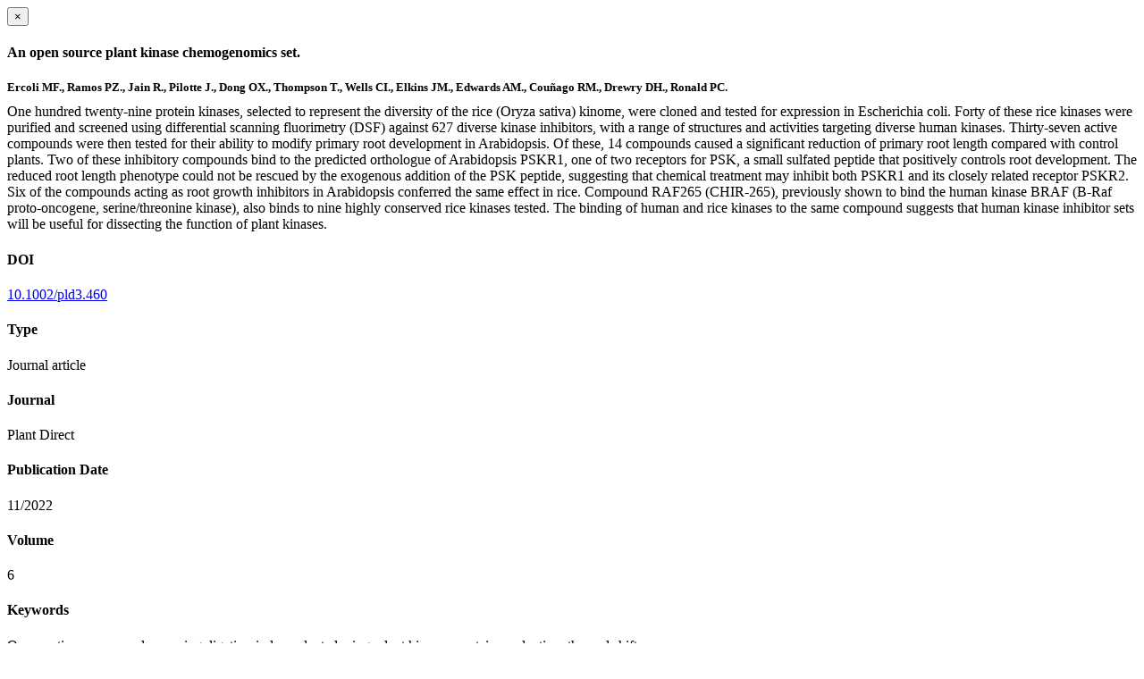

--- FILE ---
content_type: text/html; charset=utf-8
request_url: https://www.cmd.ox.ac.uk/publications/1314756/modal
body_size: 1604
content:
<!doctype html>
<html xmlns="http://www.w3.org/1999/xhtml" lang="en" xml:lang="en">

    <body><div id="publication-modal">

        <div class="modal-dialog">
            <div class="modal-content">

                <div class="modal-header">
                    <button type="button" class="close" data-dismiss="modal" aria-hidden="true">×</button>
                    <h4 class="modal-title">An open source plant kinase chemogenomics set.</h4>
                </div>

                <div class="modal-body">

                    <div class="row">
                        <div class="col-md-8">
                            <h5 style="margin-bottom:10px">Ercoli MF., Ramos PZ., Jain R., Pilotte J., Dong OX., Thompson T., Wells CI., Elkins JM., Edwards AM., Couñago RM., Drewry DH., Ronald PC.</h5>

                            

                            <div class="row">
                                <div class="col-sm-4">
                                    
                                </div>
                                <div class="col-sm-12">
                                   <p style="margin-top:0">One hundred twenty-nine protein kinases, selected to represent the diversity of the rice (Oryza sativa) kinome, were cloned and tested for expression in Escherichia coli. Forty of these rice kinases were purified and screened using differential scanning fluorimetry (DSF) against 627 diverse kinase inhibitors, with a range of structures and activities targeting diverse human kinases. Thirty-seven active compounds were then tested for their ability to modify primary root development in Arabidopsis. Of these, 14 compounds caused a significant reduction of primary root length compared with control plants. Two of these inhibitory compounds bind to the predicted orthologue of Arabidopsis PSKR1, one of two receptors for PSK, a small sulfated peptide that positively controls root development. The reduced root length phenotype could not be rescued by the exogenous addition of the PSK peptide, suggesting that chemical treatment may inhibit both PSKR1 and its closely related receptor PSKR2. Six of the compounds acting as root growth inhibitors in Arabidopsis conferred the same effect in rice. Compound RAF265 (CHIR-265), previously shown to bind the human kinase BRAF (B-Raf proto-oncogene, serine/threonine kinase), also binds to nine highly conserved rice kinases tested. The binding of human and rice kinases to the same compound suggests that human kinase inhibitor sets will be useful for dissecting the function of plant kinases.</p>
                                </div>
                            </div>

                        </div>

                        <div class="modal-sidebar col-md-4">
                            
                                <h4>DOI</h4>
                                <p>
                                    <a href="http://doi.org/10.1002/pld3.460" target="_blank" rel="noopener">10.1002/pld3.460</a>
                                </p>
                            

                            
                                <h4>Type</h4>
                                <p>Journal article</p>
                            

                            
                                <h4>Journal</h4>
                                <p>Plant Direct</p>
                            

                            

                            

                            

                            
                                <h4>Publication Date</h4>
                                <p>11/2022</p>
                            

                            
                                <h4>Volume</h4>
                                <p>6</p>
                            

                            

                            

                            
                            
                            

                            <div class="content-box">
                                <h4>Keywords</h4>
                                <p>Oryza sativa, compound screening, ligation‐independent cloning, plant kinases, protein production, thermal shift assay</p>
                            </div>

                        </div>

                    </div>


                </div>

                <div class="modal-footer">
                    
                    <a href="https://www.cmd.ox.ac.uk/@@redirect-to-uuid/c5a301cdcf3342349fcd0c83ab219a66" role="button" target="_blank" rel="noopener" title="Permalink" class="btn btn-default">Permalink</a>
                    <a role="button" title="Original publication" class="btn btn-default" target="_blank" rel="noopener" href="http://doi.org/10.1002/pld3.460">Original publication</a>
                    
                    
                </div>

            </div>
        </div>

    </div>

</body></html>